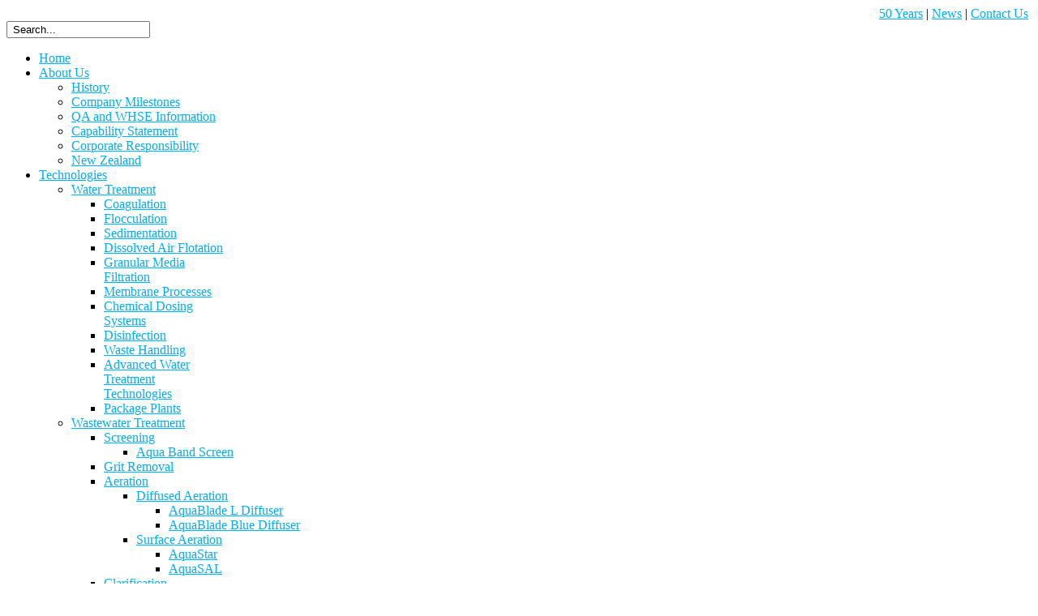

--- FILE ---
content_type: text/html; charset=utf-8
request_url: http://aquatecmaxcon.com.au/technologies/water-treatment/waste-handling
body_size: 82697
content:
<!DOCTYPE html PUBLIC "-//W3C//DTD XHTML 1.0 Transitional//EN" "http://www.w3.org/TR/xhtml1/DTD/xhtml1-transitional.dtd">
<html xmlns="http://www.w3.org/1999/xhtml" xml:lang="en-gb" lang="en-gb" >
<head>
	  <base href="http://aquatecmaxcon.com.au/technologies/water-treatment/waste-handling" />
  <meta http-equiv="content-type" content="text/html; charset=utf-8" />
  <meta name="robots" content="index, follow" />
  <meta name="keywords" content="Aquatec Maxcon, Water, water treatment, Wastewater, Wastewater Treatment, sewage treatment, Municipal, Australia, In House Manufacture, Maxcon Industries, Ipswich, Sydney, Indonesia,Thailand," />
  <meta name="title" content="Waste Handling" />
  <meta name="author" content="Administrator" />
  <meta name="description" content="Aquatec Maxcon is the leading provider of water and wastewater treatment technology and equipment in Australia." />
  <meta name="generator" content="Joomla! 1.5 - Open Source Content Management" />
  <title>Waste Handling</title>
  <link href="/favicon.ico" rel="shortcut icon" type="image/x-icon" />
  <link rel="stylesheet" href="/plugins/system/rokbox/themes/clean/rokbox-style.css" type="text/css" />
  <link rel="stylesheet" href="/components/com_gantry/css/css-4db7c55a3e7180bd6473ba4d40694e84.php" type="text/css" />
  <link rel="stylesheet" href="/templates/rt_clarion_j15/css/css-1650c50d283160635aea0ce446929197.php" type="text/css" />
  <link rel="stylesheet" href="/templates/rt_clarion_j15/css/css-015ea66b388c282c99bdce4af8350b75.php" type="text/css" />
  <link rel="stylesheet" href="http://aquatecmaxcon.com.au/cache/mod_jo_accordion_theme/56/style.css" type="text/css" />
  <link rel="stylesheet" href="/modules/mod_rokajaxsearch/css/rokajaxsearch.css" type="text/css" />
  <link rel="stylesheet" href="/modules/mod_rokajaxsearch/themes/blue/rokajaxsearch-theme.css" type="text/css" />
  <style type="text/css">
    <!--
.readon, #rt-main-container .module-content ul.menu > li:hover > a, #rt-main-container .module-content ul.menu > li.active > a, .logo-block #logo-color, #rt-accessibility #rt-buttons a, .rt-article-icons ul li a, .title1 .arrow-box, .box3 .rt-block, body .rg-ss-controls .next:hover, body .rg-ss-controls .prev:hover, .roknewspager-li.active h3, .featuretable .featuretable-col.highlight, .featuretable .featuretable-col.highlight .featuretable-head, .featuretable-col.highlight .featuretable-cell.bg, .roktabs-wrapper .arrow-next, .roktabs-wrapper .arrow-prev,.rokminievents-wrapper .timeline .progress .knob, #gantry-totop:hover, .rokgallery-wrapper .rg-gm-slice:before, body .rg-ss-progress {background-color:#00AFF0;}
.roknewspager-li.active h3, .readon {border: 1px solid #00AFF0;}
a, .menutop a:hover, .menu a:hover, .menutop li.active a, .menu li.active a, .menutop ul li > .item:hover, .menutop li.f-menuparent-itemfocus > .item, .menutop ul li.active > .item, .menutop li.active.f-menuparent-itemfocus > .item, .menu li:hover .nolink, .module-content ul.menu li.parent li a:hover span, .module-content ul.menu li.parent li .item:hover span, .module-content ul.menu li.parent li .separator:hover span, .module-content ul.menu li.parent li.active > a > span, .module-content ul.menu li.parent li.active > .item > span, .module-content ul.menu li.parent li.active > .separator > span, .module-title .title span, .article-header .title span, .roktabs ul li.active, .featuretable .featuretable-head, #roktwittie .status .header .name, .rokminievents-badge .day, .rokminievents-title, .rokminievents-title-nolink, .timeline-dates.date-inline .active, .rg-grid-view .item-title, .rg-list-view .item-title,.rg-detail-item-title  {color:#00AFF0;}
body .rg-ss-slice-container {border-top: 5px solid #00AFF0;}
body .rg-ss-caption {background-color:rgba(0,175,240,0.5);}
p.dropcap6:first-letter, p.dropcap7:first-letter, em.highlight {background:#00AFF0;}
body ul.checkmark li:after, body ul.circle-checkmark li:before, body ul.square-checkmark li:before, body ul.circle-small li:after, body ul.circle li:after, body ul.circle-large li:after {border-color:#00AFF0;}
body ul.triangle-small li:after, body ul.triangle li:after, body ul.triangle-large li:after {border-color: transparent transparent transparent #00AFF0;}
#k2Container .catItemReadMore, #k2Container .moduleItemReadMore, #k2Container .userItemReadMore, #k2Container .tagItemReadMore,#k2Container .genericItemReadMore, #k2Container .latestItemReadMore,#k2Container .k2TagCloudBlock a:hover, div.k2ItemsBlock ul li div.moduleItemTags a:hover, div.itemTagsBlock ul.itemTags li:hover, div.userItemTagsBlock ul.userItemTags li:hover, div.latestItemTagsBlock ul.latestItemTags li:hover, .k2UserBlock .button, .k2CalendarBlock table.calendar tr td.calendarToday, div.itemToolbar ul li a#fontDecrease img, div.itemToolbar ul li a#fontIncrease img  {background-color:#00AFF0;}
#k2Container span.itemHits {color:#00AFF0;}
div.k2TagCloudBlock a:hover,div.catItemTagsBlock ul.catItemTags li:hover, #k2Container .button, span.catItemAddLink, span.userItemAddLink {background-color:#00AFF0 !important;}

    -->
  </style>
  <script type="text/javascript" src="http://ajax.googleapis.com/ajax/libs/jquery/1.4.2/jquery.min.js"></script>
  <script type="text/javascript" src="http://aquatecmaxcon.com.au/plugins/system/scjquery/noconflict.js"></script>
  <script type="text/javascript" src="/components/com_gantry/js/mootools-1.2.5.js"></script>
  <script type="text/javascript" src="/media/system/js/caption.js"></script>
  <script type="text/javascript" src="/plugins/system/rokbox/rokbox-mt1.2.js"></script>
  <script type="text/javascript" src="/cache/js-ee4eb4e19fb42268e485a94055a4d323.php"></script>
  <script type="text/javascript" src="/modules/mod_jo_accordion/js/dojo.js"></script>
  <script type="text/javascript" src="https://ajax.googleapis.com/ajax/libs/dojo/1.5/dojo/dojo.xd.js"></script>
  <script type="text/javascript" src="/modules/mod_jo_accordion/js/vm_accordion.js"></script>
  <script type="text/javascript" src="/modules/mod_rokajaxsearch/js/rokajaxsearch-mt1.2.js"></script>
  <script type="text/javascript">
var rokboxPath = '/plugins/system/rokbox/';
		if (typeof(RokBox) !== 'undefined') {
			window.addEvent('domready', function() {
				var rokbox = new RokBox({
					'className': 'rokbox',
					'theme': 'clean',
					'transition': Fx.Transitions.Quad.easeOut,
					'duration': 200,
					'chase': 40,
					'frame-border': 20,
					'content-padding': 0,
					'arrows-height': 35,
					'effect': 'quicksilver',
					'captions': 1,
					'captionsDelay': 800,
					'scrolling': 0,
					'keyEvents': 1,
					'overlay': {
						'background': '#000000',
						'opacity': 0.85,
						'duration': 200,
						'transition': Fx.Transitions.Quad.easeInOut
					},
					'defaultSize': {
						'width': 640,
						'height': 460
					},
					'autoplay': '1',
					'controller': 'true',
					'bgcolor': '#f3f3f3',
					'youtubeAutoplay': 0,
					'youtubeHighQuality': 0,
					'vimeoColor': '00adef',
					'vimeoPortrait': 0,
					'vimeoTitle': 0,
					'vimeoFullScreen': 1,
					'vimeoByline': 0
				});
			});
		};
			window.addEvent('domready', function() {
				var modules = ['rt-block'];
				var header = ['h3','h2','h1'];
				GantryBuildSpans(modules, header);
			});
		InputsExclusion.push('.content_vote','#rt-popup','#rt-popuplogin','#vmMainPage','#community-wrap')window.addEvent('domready', function() {new GantrySmartLoad({'offset': {'x': 200, 'y': 200}, 'placeholder': '/templates/rt_clarion_j15/images/blank.gif', 'exclusion': ['']}); });window.addEvent("domready", function(){ new SmoothScroll(); });            window.addEvent('domready', function() {
               window.fusionmenu = new Fusion('ul.menutop', {
                    pill: 0,
                    effect: 'slide and fade',
                    opacity:  1,
                    hideDelay:  600,
                    centered:  0,
                    tweakInitial: {'x': -8, 'y': -10},
                    tweakSubsequent: {'x':  1, 'y':  0},
                    tweakSizes: {'width': 18, 'height': 20},
                    menuFx: {duration:  600, transition: Fx.Transitions.Circ.easeOut},
                    pillFx: {duration:  400, transition: Fx.Transitions.Back.easeOut}
                });
            });
            window.addEvent((window.webkit) ? 'load' : 'domready', function() {
				window.rokajaxsearch = new RokAjaxSearch({
					'results': ' Results',
					'close': '',
					'websearch': 0,
					'blogsearch': 0,
					'imagesearch': 0,
					'videosearch': 0,
					'imagesize': 'MEDIUM',
					'safesearch': 'MODERATE',
					'search': ' Search...',
					'readmore': ' Read more...',
					'noresults': ' No results',
					'advsearch': ' Advanced search',
					'page': ' Page',
					'page_of': ' of',
					'searchlink': 'http://aquatecmaxcon.com.au/index.php?option=com_search&amp;view=search&amp;tmpl=component',
					'advsearchlink': 'http://aquatecmaxcon.com.au/index.php?option=com_search&amp;view=search',
					'uribase': 'http://aquatecmaxcon.com.au/',
					'limit': '10',
					'perpage': '3',
					'ordering': 'newest',
					'phrase': 'any',
					'hidedivs': '',
					'includelink': 1,
					'viewall': ' View all results',
					'estimated': ' estimated',
					'showestimated': 1,
					'showpagination': 1,
					'showcategory': 0,
					'showreadmore': 1,
					'showdescription': 1
				});
			});
  </script>
<!-- Google tag (gtag.js) -->
<script async src="https://www.googletagmanager.com/gtag/js?id=G-8Y1B4WHVTC"></script>
<script>
  window.dataLayer = window.dataLayer || [];
  function gtag(){dataLayer.push(arguments);}
  gtag('js', new Date());

  gtag('config', 'G-8Y1B4WHVTC');
</script>
</head>
	<body  class="bgstyle-noise-light font-family-clarion font-size-is-default logo-enabled-1 menu-type-fusionmenu typography-style-light col12 menu-waste-handling  option-com-content view-article">
				<div id="rt-drawer">
			<div class="rt-container">
								<div class="clear"></div>
			</div>
		</div>
				<div class="rt-container">
			<div id="rt-container-bg">
				<div id="rt-container-bg2">
										<div id="rt-top">
						<div id="rt-top2">
							<div class="rt-grid-9 rt-alpha">
                        <div class="rt-block">
            	<div class="module-surround">
										<div class="module-content">
	                	<div style="text-align: right;"><span style="text-align: right;">&nbsp;</span><a href="/50years" style="text-align: right;">50 Years</a><span style="text-align: right;">&nbsp;|</span>&nbsp;<a href="/news">News</a>&nbsp;|&nbsp;<a href="/contactus">Contact Us</a>&nbsp;</div>						<div class="clear"></div>
					</div>
				</div>
            </div>
                    	
</div>
<div class="rt-grid-3 rt-omega">
                        <div class="rt-block">
            	<div class="module-surround">
										<div class="module-content">
	                	<form name="rokajaxsearch" id="rokajaxsearch" class="blue" action="http://aquatecmaxcon.com.au/" method="get">
<div class="rokajaxsearch">
	<div class="roksearch-wrapper">
		<input id="roksearch_search_str" name="searchword" type="text" class="inputbox" value=" Search..." />
	</div>
	<input type="hidden" name="searchphrase" value="any"/>
	<input type="hidden" name="limit" value="20" />
	<input type="hidden" name="ordering" value="newest" />
	<input type="hidden" name="view" value="search" />
	<input type="hidden" name="Itemid" value="99999999" />
	<input type="hidden" name="option" value="com_search" />

	
	<div id="roksearch_results"></div>
</div>
<div id="rokajaxsearch_tmp" style="visibility:hidden;display:none;"></div>
</form>						<div class="clear"></div>
					</div>
				</div>
            </div>
                    	
</div>
							<div class="clear"></div>
						</div>
					</div>
																				<div id="rt-navigation">
						<div class="rt-container">
							
<div class="rt-grid-2 rt-alpha">
    		<div class="rt-block logo-block">
			    	    	<a href="/" id="rt-logo"><span id="logo-color"></span><span id="logo-inner"></span></a>
					</div>
	    
</div>
<div class="rt-grid-10 rt-omega">
    	<div class="rt-block menu-block">
		<div class="rt-fusionmenu">
<div class="nopill">
<div class="rt-menubar">
    <ul class="menutop level1 " >
                        <li class="item1000 root" >
            				                <a class="orphan item bullet" href="http://aquatecmaxcon.com.au/"  >
                    <span>
                                        Home                                                            </span>
                </a>
            
                    </li>
                                <li class="item60 parent root" >
            				                <a class="daddy item bullet" href="/about-us"  >
                    <span>
                                        About Us                                                            <span class="daddyicon"></span>
                                        </span>
                </a>
            
                                                <div class="fusion-submenu-wrapper level2 " style="width:180px;">
                        
                        <ul class="level2" style="width:180px;">
                                                                                                        <li class="item63" >
            				                <a class="orphan item bullet" href="/about-us/history"  >
                    <span>
                                        History                                                            </span>
                </a>
            
                    </li>
                                                                                                                                                <li class="item61" >
            				                <a class="orphan item bullet" href="/about-us/company-milestones"  >
                    <span>
                                        Company Milestones                                                            </span>
                </a>
            
                    </li>
                                                                                                                                                <li class="item64" >
            				                <a class="orphan item bullet" href="/about-us/qa-and-whse-information"  >
                    <span>
                                        QA and WHSE Information                                                            </span>
                </a>
            
                    </li>
                                                                                                                                                <li class="item1083" >
            				                <a class="orphan item bullet" href="/about-us/capability-statement"  >
                    <span>
                                        Capability Statement                                                            </span>
                </a>
            
                    </li>
                                                                                                                                                <li class="item1103" >
            				                <a class="orphan item bullet" href="/about-us/corporate-responsibility"  >
                    <span>
                                        Corporate Responsibility                                                            </span>
                </a>
            
                    </li>
                                                                                                                                                <li class="item1124" >
            				                <a class="orphan item bullet" href="/about-us/New-Zealand"  >
                    <span>
                                        New Zealand                                                            </span>
                </a>
            
                    </li>
                                                                                            </ul>

                                                <div class="drop-bot"></div>
                    </div>
                                    </li>
                                <li class="item1004 parent active root" >
            				                <a class="daddy item bullet" href="/technologies/water-treatment"  >
                    <span>
                                        Technologies                                                            <span class="daddyicon"></span>
                                        </span>
                </a>
            
                                                <div class="fusion-submenu-wrapper level2 " style="width:180px;">
                        
                        <ul class="level2" style="width:180px;">
                                                                                                        <li class="item65 parent active" >
            				                <a class="daddy item bullet" href="/technologies/water-treatment"  >
                    <span>
                                        Water Treatment                                                            </span>
                </a>
            
                                                <div class="fusion-submenu-wrapper level3  columns2" style="width:300px;">
                        
                        <ul class="level3" style="width:150px;">
                                                                                                        <li class="item1021" >
            				                <a class="orphan item bullet" href="/technologies/water-treatment/coagulation"  >
                    <span>
                                        Coagulation                                                            </span>
                </a>
            
                    </li>
                                                                                                                                                <li class="item96" >
            				                <a class="orphan item bullet" href="/technologies/water-treatment/flocculation"  >
                    <span>
                                        Flocculation                                                            </span>
                </a>
            
                    </li>
                                                                                                                                                <li class="item1040" >
            				                <a class="orphan item bullet" href="/technologies/water-treatment/sedimentation"  >
                    <span>
                                        Sedimentation                                                            </span>
                </a>
            
                    </li>
                                                                                                                                                <li class="item99" >
            				                <a class="orphan item bullet" href="/technologies/water-treatment/dissolved-air-flotation"  >
                    <span>
                                        Dissolved Air Flotation                                                            </span>
                </a>
            
                    </li>
                                                                                                                                                <li class="item98" >
            				                <a class="orphan item bullet" href="/technologies/water-treatment/granular-media-filtration"  >
                    <span>
                                        Granular Media Filtration                                                            </span>
                </a>
            
                    </li>
                                                                                                                                                <li class="item1039" >
            				                <a class="orphan item bullet" href="/technologies/water-treatment/membrane-processes"  >
                    <span>
                                        Membrane Processes                                                            </span>
                </a>
            
                    </li>
                                                                                            </ul>

                        
                        <ul class="level3" style="width:150px;">
                                                                                                        <li class="item94" >
            				                <a class="orphan item bullet" href="/technologies/water-treatment/chemical-dosing-systems"  >
                    <span>
                                        Chemical Dosing Systems                                                            </span>
                </a>
            
                    </li>
                                                                                                                                                <li class="item100" >
            				                <a class="orphan item bullet" href="/technologies/water-treatment/disinfection"  >
                    <span>
                                        Disinfection                                                            </span>
                </a>
            
                    </li>
                                                                                                                                                <li class="item1042 active" >
            				                <a class="orphan item bullet active-to-top" href="/technologies/water-treatment/waste-handling"  >
                    <span>
                                        Waste Handling                                                            </span>
                </a>
            
                    </li>
                                                                                                                                                <li class="item1041" >
            				                <a class="orphan item bullet" href="/technologies/water-treatment/advanced-water-treatment-technologies"  >
                    <span>
                                        Advanced Water Treatment Technologies                                                            </span>
                </a>
            
                    </li>
                                                                                                                                                <li class="item1044" >
            				                <a class="orphan item bullet" href="/technologies/water-treatment/package-plants"  >
                    <span>
                                        Package Plants                                                            </span>
                </a>
            
                    </li>
                                                                                            </ul>

                                                <div class="drop-bot"></div>
                    </div>
                                    </li>
                                                                                                                                                <li class="item66 parent" >
            				                <a class="daddy item bullet" href="/technologies/wastewater-treatment"  >
                    <span>
                                        Wastewater Treatment                                                            </span>
                </a>
            
                                                <div class="fusion-submenu-wrapper level3  columns2" style="width:300px;">
                        
                        <ul class="level3" style="width:150px;">
                                                                                                        <li class="item82 parent" >
            				                <a class="daddy item bullet" href="/technologies/wastewater-treatment/screening"  >
                    <span>
                                        Screening                                                            </span>
                </a>
            
                                                <div class="fusion-submenu-wrapper level4 " style="width:180px;">
                        
                        <ul class="level4" style="width:180px;">
                                                                                                        <li class="item1111" >
            				                <a class="orphan item bullet" href="/technologies/wastewater-treatment/screening/aqua-band-screen"  >
                    <span>
                                        Aqua Band Screen                                                            </span>
                </a>
            
                    </li>
                                                                                            </ul>

                                                <div class="drop-bot"></div>
                    </div>
                                    </li>
                                                                                                                                                <li class="item83" >
            				                <a class="orphan item bullet" href="/technologies/wastewater-treatment/gritremoval"  >
                    <span>
                                        Grit Removal                                                            </span>
                </a>
            
                    </li>
                                                                                                                                                <li class="item85 parent" >
            				                <a class="daddy item bullet" href="/technologies/wastewater-treatment/aeration"  >
                    <span>
                                        Aeration                                                            </span>
                </a>
            
                                                <div class="fusion-submenu-wrapper level4 " style="width:180px;">
                        
                        <ul class="level4" style="width:180px;">
                                                                                                        <li class="item1035 parent" >
            				                <a class="daddy item bullet" href="/technologies/wastewater-treatment/aeration/diffusedaeration"  >
                    <span>
                                        Diffused Aeration                                                            </span>
                </a>
            
                                                <div class="fusion-submenu-wrapper level5 " style="width:180px;">
                        
                        <ul class="level5" style="width:180px;">
                                                                                                        <li class="item1132" >
            				                <a class="orphan item bullet" href="/technologies/wastewater-treatment/aeration/diffusedaeration/aquablade-L"  >
                    <span>
                                        AquaBlade L Diffuser                                                            </span>
                </a>
            
                    </li>
                                                                                                                                                <li class="item1067" >
            				                <a class="orphan item bullet" href="/technologies/wastewater-treatment/aeration/diffusedaeration/aquablade-diffuser"  >
                    <span>
                                        AquaBlade Blue Diffuser                                                            </span>
                </a>
            
                    </li>
                                                                                            </ul>

                                                <div class="drop-bot"></div>
                    </div>
                                    </li>
                                                                                                                                                <li class="item1036 parent" >
            				                <a class="daddy item bullet" href="/technologies/wastewater-treatment/aeration/surfaceaeration"  >
                    <span>
                                        Surface Aeration                                                            </span>
                </a>
            
                                                <div class="fusion-submenu-wrapper level5 " style="width:180px;">
                        
                        <ul class="level5" style="width:180px;">
                                                                                                        <li class="item1062" >
            				                <a class="orphan item bullet" href="/technologies/wastewater-treatment/aeration/surfaceaeration/aquastar"  >
                    <span>
                                        AquaStar                                                            </span>
                </a>
            
                    </li>
                                                                                                                                                <li class="item1063" >
            				                <a class="orphan item bullet" href="/technologies/wastewater-treatment/aeration/surfaceaeration/aquasal"  >
                    <span>
                                        AquaSAL                                                            </span>
                </a>
            
                    </li>
                                                                                            </ul>

                                                <div class="drop-bot"></div>
                    </div>
                                    </li>
                                                                                            </ul>

                                                <div class="drop-bot"></div>
                    </div>
                                    </li>
                                                                                                                                                <li class="item84 parent" >
            				                <a class="daddy item bullet" href="/technologies/wastewater-treatment/clarification"  >
                    <span>
                                        Clarification                                                            </span>
                </a>
            
                                                <div class="fusion-submenu-wrapper level4 " style="width:180px;">
                        
                        <ul class="level4" style="width:180px;">
                                                                                                        <li class="item1096" >
            				                <a class="orphan item bullet" href="/technologies/wastewater-treatment/clarification/aqua-scraper"  >
                    <span>
                                        AquaScraper Series C / SL / R Clarifiers                                                            </span>
                </a>
            
                    </li>
                                                                                            </ul>

                                                <div class="drop-bot"></div>
                    </div>
                                    </li>
                                                                                                                                                <li class="item1055 parent" >
            				                <a class="daddy item bullet" href="/technologies/wastewater-treatment/sludge-and-biosolids"  >
                    <span>
                                        Sludge &amp; Biosolids                                                            </span>
                </a>
            
                                                <div class="fusion-submenu-wrapper level4 " style="width:180px;">
                        
                        <ul class="level4" style="width:180px;">
                                                                                                        <li class="item1056" >
            				                <a class="orphan item bullet" href="/technologies/wastewater-treatment/sludge-and-biosolids/hydrolysis"  >
                    <span>
                                        Hydrolysis                                                            </span>
                </a>
            
                    </li>
                                                                                                                                                <li class="item1057" >
            				                <a class="orphan item bullet" href="/technologies/wastewater-treatment/sludge-and-biosolids/thickening"  >
                    <span>
                                        Thickening                                                            </span>
                </a>
            
                    </li>
                                                                                                                                                <li class="item1058" >
            				                <a class="orphan item bullet" href="/technologies/wastewater-treatment/sludge-and-biosolids/digester"  >
                    <span>
                                        Digester                                                            </span>
                </a>
            
                    </li>
                                                                                                                                                <li class="item92" >
            				                <a class="orphan item bullet" href="/technologies/wastewater-treatment/sludge-and-biosolids/dewatering"  >
                    <span>
                                        Dewatering                                                            </span>
                </a>
            
                    </li>
                                                                                                                                                <li class="item93" >
            				                <a class="orphan item bullet" href="/technologies/wastewater-treatment/sludge-and-biosolids/solar-dryer"  >
                    <span>
                                        Solar Dryer                                                            </span>
                </a>
            
                    </li>
                                                                                                                                                <li class="item1059" >
            				                <a class="orphan item bullet" href="/technologies/wastewater-treatment/sludge-and-biosolids/silos"  >
                    <span>
                                        Silos                                                            </span>
                </a>
            
                    </li>
                                                                                                                                                <li class="item1065" >
            				                <a class="orphan item bullet" href="/technologies/wastewater-treatment/sludge-and-biosolids/nutrient-recovery"  >
                    <span>
                                        Nutrient Recovery                                                            </span>
                </a>
            
                    </li>
                                                                                            </ul>

                                                <div class="drop-bot"></div>
                    </div>
                                    </li>
                                                                                                                                                <li class="item1046" >
            				                <a class="orphan item bullet" href="/technologies/wastewater-treatment/decanting-weir"  >
                    <span>
                                        Decanting Weir                                                            </span>
                </a>
            
                    </li>
                                                                                                                                                <li class="item1104" >
            				                <a class="orphan item bullet" href="/technologies/wastewater-treatment/hybrid-bnr"  >
                    <span>
                                        Hybrid BNR                                                            </span>
                </a>
            
                    </li>
                                                                                                                                                <li class="item1047" >
            				                <a class="orphan item bullet" href="/technologies/wastewater-treatment/tertiary-filtration"  >
                    <span>
                                        Tertiary Filtration                                                            </span>
                </a>
            
                    </li>
                                                                                            </ul>

                        
                        <ul class="level3" style="width:150px;">
                                                                                                        <li class="item1048" >
            				                <a class="orphan item bullet" href="/technologies/wastewater-treatment/oxidation-ditch"  >
                    <span>
                                        Oxidation Ditch                                                            </span>
                </a>
            
                    </li>
                                                                                                                                                <li class="item1049" >
            				                <a class="orphan item bullet" href="/technologies/wastewater-treatment/membrane-filtration"  >
                    <span>
                                        Membrane Filtration                                                            </span>
                </a>
            
                    </li>
                                                                                                                                                <li class="item1050" >
            				                <a class="orphan item bullet" href="/technologies/wastewater-treatment/disinfection"  >
                    <span>
                                        Disinfection                                                            </span>
                </a>
            
                    </li>
                                                                                                                                                <li class="item1052" >
            				                <a class="orphan item bullet" href="/technologies/wastewater-treatment/membrane-bio-reactor"  >
                    <span>
                                        Membrane Bio Reactor                                                            </span>
                </a>
            
                    </li>
                                                                                                                                                <li class="item1087" >
            				                <a class="orphan item bullet" href="/technologies/wastewater-treatment/nereda-aerobic-granular-biomass"  >
                    <span>
                                        Nereda® Aerobic Granular Biomass                                                            </span>
                </a>
            
                    </li>
                                                                                                                                                <li class="item1091" >
            				                <a class="orphan item bullet" href="/technologies/wastewater-treatment/odour-control"  >
                    <span>
                                        Odour Control                                                            </span>
                </a>
            
                    </li>
                                                                                                                                                <li class="item1123" >
            				                <a class="orphan item bullet" href="/technologies/wastewater-treatment/Membrane-Aerated-Biofilm-Reactor-MABR"  >
                    <span>
                                        Membrane Aerated Biofilm Reactor MABR                                                            </span>
                </a>
            
                    </li>
                                                                                            </ul>

                                                <div class="drop-bot"></div>
                    </div>
                                    </li>
                                                                                                                                                <li class="item67 parent" >
            				                <a class="daddy item bullet" href="/technologies/industrial-processes"  >
                    <span>
                                        Industrial Processes                                                            </span>
                </a>
            
                                                <div class="fusion-submenu-wrapper level3  columns2" style="width:300px;">
                        
                        <ul class="level3" style="width:150px;">
                                                                                                        <li class="item1085" >
            				                <a class="orphan item bullet" href="/technologies/industrial-processes/industrial-daf"  >
                    <span>
                                        Industrial DAF                                                            </span>
                </a>
            
                    </li>
                                                                                                                                                <li class="item1025" >
            				                <a class="orphan item bullet" href="/technologies/industrial-processes/anaerobicprocesses"  >
                    <span>
                                        Anaerobic Processes                                                            </span>
                </a>
            
                    </li>
                                                                                                                                                <li class="item1026" >
            				                <a class="orphan item bullet" href="/technologies/industrial-processes/aerobictreatment"  >
                    <span>
                                        Aerobic Treatment                                                            </span>
                </a>
            
                    </li>
                                                                                            </ul>

                        
                        <ul class="level3" style="width:150px;">
                                                                                                        <li class="item1033" >
            				                <a class="orphan item bullet" href="/technologies/industrial-processes/anammox"  >
                    <span>
                                        Anammox                                                            </span>
                </a>
            
                    </li>
                                                                                                                                                <li class="item1034" >
            				                <a class="orphan item bullet" href="/technologies/industrial-processes/biogas-treatment"  >
                    <span>
                                        Biogas Treatment                                                            </span>
                </a>
            
                    </li>
                                                                                                                                                <li class="item1084" >
            				                <a class="orphan item bullet" href="/technologies/industrial-processes/crystalactor"  >
                    <span>
                                        Crystalactor®                                                            </span>
                </a>
            
                    </li>
                                                                                            </ul>

                                                <div class="drop-bot"></div>
                    </div>
                                    </li>
                                                                                                                                                <li class="item1113 parent" >
            				                <a class="daddy item bullet" href="/technologies/waste-to-energy"  >
                    <span>
                                        Waste to Energy                                                            </span>
                </a>
            
                                                <div class="fusion-submenu-wrapper level3 " style="width:180px;">
                        
                        <ul class="level3" style="width:180px;">
                                                                                                        <li class="item1109" >
            				                <a class="orphan item bullet" href="/technologies/waste-to-energy/anaerobic-and-energy-recovery-technologies"  >
                    <span>
                                        Anaerobic and Energy Recovery Technologies                                                            </span>
                </a>
            
                    </li>
                                                                                            </ul>

                                                <div class="drop-bot"></div>
                    </div>
                                    </li>
                                                                                            </ul>

                                                <div class="drop-bot"></div>
                    </div>
                                    </li>
                                <li class="item1008 parent root" >
            				                <a class="daddy item bullet" href="/projects"  >
                    <span>
                                        Projects                                                            <span class="daddyicon"></span>
                                        </span>
                </a>
            
                                                <div class="fusion-submenu-wrapper level2 " style="width:180px;">
                        
                        <ul class="level2" style="width:180px;">
                                                                                                        <li class="item1114" >
            				                <a class="orphan item bullet" href="/projects/water-treatment"  >
                    <span>
                                        Water Treatment                                                            </span>
                </a>
            
                    </li>
                                                                                                                                                <li class="item1115" >
            				                <a class="orphan item bullet" href="/projects/wastewater-treatment"  >
                    <span>
                                        Wastewater Treatment                                                            </span>
                </a>
            
                    </li>
                                                                                                                                                <li class="item1116" >
            				                <a class="orphan item bullet" href="/projects/industrial-processes"  >
                    <span>
                                        Industrial Processes                                                            </span>
                </a>
            
                    </li>
                                                                                                                                                <li class="item1117" >
            				                <a class="orphan item bullet" href="/projects/waste-to-energy"  >
                    <span>
                                        Waste to Energy                                                            </span>
                </a>
            
                    </li>
                                                                                            </ul>

                                                <div class="drop-bot"></div>
                    </div>
                                    </li>
                                <li class="item1005 parent root" >
            				                <a class="daddy item bullet" href="/services"  >
                    <span>
                                        Services                                                            <span class="daddyicon"></span>
                                        </span>
                </a>
            
                                                <div class="fusion-submenu-wrapper level2 " style="width:180px;">
                        
                        <ul class="level2" style="width:180px;">
                                                                                                        <li class="item1016" >
            				                <a class="orphan item bullet" href="/services/pilot-plant-treatability-studies"  >
                    <span>
                                        Pilot Plant &amp; Treatability Studies                                                            </span>
                </a>
            
                    </li>
                                                                                                                                                <li class="item76" >
            				                <a class="orphan item bullet" href="/services/operations"  >
                    <span>
                                        Operations                                                            </span>
                </a>
            
                    </li>
                                                                                                                                                <li class="item1019" >
            				                <a class="orphan item bullet" href="/services/project-management"  >
                    <span>
                                        Project Management                                                            </span>
                </a>
            
                    </li>
                                                                                                                                                <li class="item1020" >
            				                <a class="orphan item bullet" href="/services/installation-service-maintenance"  >
                    <span>
                                        Installation Service &amp; Maintenance                                                            </span>
                </a>
            
                    </li>
                                                                                                                                                <li class="item1006" >
            				                <a class="orphan item bullet" href="/services/spare-parts"  >
                    <span>
                                        Spare Parts                                                            </span>
                </a>
            
                    </li>
                                                                                            </ul>

                                                <div class="drop-bot"></div>
                    </div>
                                    </li>
                                <li class="item1007 root" >
            				                <a class="orphan item bullet" href="/careers"  >
                    <span>
                                        Careers                                                            </span>
                </a>
            
                    </li>
                    </ul>
</div>
<div class="clear"></div>
</div>
</div>
		<div class="clear"></div>
	</div>
	
</div>
							<div class="clear"></div>
						</div>
					</div>
															<div id="rt-transition">
						<div id="rt-main-container">
																					<div id="rt-body-surround">
								<div class="rt-container">
																																												              
<div id="rt-main" class="mb9-sa3">
	<div class="rt-container">
		<div class="rt-grid-9">
			<div id="rt-main-column">
								<div id="rt-content-top">
					<div class="rt-grid-9 rt-alpha rt-omega">
                    <div class=" nomarginall nopaddingall">
                    <div class="rt-block">
            	<div class="module-surround">
										<div class="module-content">
	                	<!-- Flexheader3 Output starts here --><!-- copyright Andre Hotzler, released under the GPL --><!-- visit http://www.andrehotzler.de for more information --><img  style="border: 0; width:700px; height:150px;" alt="Waste Handling" title="Waste Handling" src="/images/header-images/parent65.jpg" /><!-- Flexheader3 end -->						<div class="clear"></div>
					</div>
				</div>
            </div>
                            </div>
			
</div>
					<div class="clear"></div>
				</div>
												<div class="rt-block component-block">
					<div id="rt-mainbody">
						<div class="component-content rt-joomla">
							
<div class="rt-joomla ">
	<div class="rt-article">
				<div class="article-header">
						<h1 class="title">
				Waste Handling			</h1>
							<div class="rt-articleinfo">
										<div class="rt-article-icons">
										<a href="/technologies/water-treatment/waste-handling?type=raw&amp;format=pdf" title="PDF" onclick="window.open(this.href,'win2','status=no,toolbar=no,scrollbars=yes,titlebar=no,menubar=no,resizable=yes,width=640,height=480,directories=no,location=no'); return false;" rel="nofollow"><span class="icon pdf"></span></a><a href="/technologies/water-treatment/waste-handling?type=raw&amp;tmpl=component&amp;print=1&amp;page=" title="Print" onclick="window.open(this.href,'win2','status=no,toolbar=no,scrollbars=yes,titlebar=no,menubar=no,resizable=yes,width=640,height=480,directories=no,location=no'); return false;" rel="nofollow"><span class="icon print"></span></a>																				</div>
							<div class="clear"></div>
			</div>
							</div>
		
		
		
		
		<div class="aquatec-images-right">
<p><img src="/images/stories/technologies/watertreatment/waste-handling/gravity-sludge-thickener_thumb.jpg" alt="Gravity Sludge Thickener" width="270" height="203" class="rt-image aquatec-image" /></p>
<p><img src="/images/stories/technologies/watertreatment/waste-handling/sludge-dewatering-centrifuge-plant_thumb.jpg" alt="Sludge Dewatering Centrifuge Plant" width="270" height="203" class="rt-image aquatec-image" /></p>
<p><img src="/images/stories/technologies/watertreatment/waste-handling/mri-floating-plate-settlers-for-lagoon_thumb.jpg" alt="MRI Floating Plate Settlers for Lagoon" width="270" height="205" class="rt-image aquatec-image" /></p>
</div>
<div>
<p>Waste handling systems for treatment and recycling of water treatment plant process residuals - including sedimentation sludge, DAF float skimmings, filter backwash wastewater and chemical wastes.</p>
<h4>Waste treatment equipment available includes:</h4>
<p></p>
<ul>
<li>Washwater balance tanks</li>
<li>“MRI” Lamella plate washwater thickeners</li>
<li>“MRI” Floating Plate Settler Systems</li>
<li>Gravity sludge thickeners</li>
<li>Sludge dewatering centrifuges</li>
<li>Sludge lagoons and drying beds</li>
</ul>
<p></p>
</div>						
									</div>
</div>
						</div>
					</div>
					<div class="clear"></div>
				</div>
											</div>
		</div>
		    <div class="rt-grid-3 sidebar-right">
        <div class="rt-sidebar-surround">
            <div id="rt-sidebar-a">
                		<div id="mod_jo_accordion-56" class="">
			<div>
				<div>
					<div>
											<dl  id="offlajn-accordion-56"  class="level0 ">
      <dt class="open level0 nav-65 parent">
    <span class="tl">
      <span class="tr">
        <span class="bl">
          <span  class="br">
            <a href="/technologies/water-treatment"><span>Water Treatment</span></a>          </span>
        </span>
      </span>
    </span>
  </dt>
  <dd class="open level0 nav-65 parent">
   <dl  class="level1">
      <dt class="level1 nav-1021 notparent">
    <span class="tl">
      <span class="tr">
        <span class="bl">
          <span  class="br">
            <a href="/technologies/water-treatment/coagulation"><span>Coagulation</span></a>          </span>
        </span>
      </span>
    </span>
  </dt>
  <dd class="level1 nav-1021 notparent">
     </dd>
      <dt class="level1 nav-96 notparent">
    <span class="tl">
      <span class="tr">
        <span class="bl">
          <span  class="br">
            <a href="/technologies/water-treatment/flocculation"><span>Flocculation</span></a>          </span>
        </span>
      </span>
    </span>
  </dt>
  <dd class="level1 nav-96 notparent">
     </dd>
      <dt class="level1 nav-1040 notparent">
    <span class="tl">
      <span class="tr">
        <span class="bl">
          <span  class="br">
            <a href="/technologies/water-treatment/sedimentation"><span>Sedimentation</span></a>          </span>
        </span>
      </span>
    </span>
  </dt>
  <dd class="level1 nav-1040 notparent">
     </dd>
      <dt class="level1 nav-99 notparent">
    <span class="tl">
      <span class="tr">
        <span class="bl">
          <span  class="br">
            <a href="/technologies/water-treatment/dissolved-air-flotation"><span>Dissolved Air Flotation</span></a>          </span>
        </span>
      </span>
    </span>
  </dt>
  <dd class="level1 nav-99 notparent">
     </dd>
      <dt class="level1 nav-98 notparent">
    <span class="tl">
      <span class="tr">
        <span class="bl">
          <span  class="br">
            <a href="/technologies/water-treatment/granular-media-filtration"><span>Granular Media Filtration</span></a>          </span>
        </span>
      </span>
    </span>
  </dt>
  <dd class="level1 nav-98 notparent">
     </dd>
      <dt class="level1 nav-1039 notparent">
    <span class="tl">
      <span class="tr">
        <span class="bl">
          <span  class="br">
            <a href="/technologies/water-treatment/membrane-processes"><span>Membrane Processes</span></a>          </span>
        </span>
      </span>
    </span>
  </dt>
  <dd class="level1 nav-1039 notparent">
     </dd>
      <dt class="level1 nav-94 notparent">
    <span class="tl">
      <span class="tr">
        <span class="bl">
          <span  class="br">
            <a href="/technologies/water-treatment/chemical-dosing-systems"><span>Chemical Dosing Systems</span></a>          </span>
        </span>
      </span>
    </span>
  </dt>
  <dd class="level1 nav-94 notparent">
     </dd>
      <dt class="level1 nav-100 notparent">
    <span class="tl">
      <span class="tr">
        <span class="bl">
          <span  class="br">
            <a href="/technologies/water-treatment/disinfection"><span>Disinfection</span></a>          </span>
        </span>
      </span>
    </span>
  </dt>
  <dd class="level1 nav-100 notparent">
     </dd>
      <dt class="active open selected level1 nav-1042 notparent">
    <span class="tl">
      <span class="tr">
        <span class="bl">
          <span  class="br">
            <a href="/technologies/water-treatment/waste-handling"><span>Waste Handling</span></a>          </span>
        </span>
      </span>
    </span>
  </dt>
  <dd class="active open selected level1 nav-1042 notparent">
     </dd>
      <dt class="level1 nav-1041 notparent">
    <span class="tl">
      <span class="tr">
        <span class="bl">
          <span  class="br">
            <a href="/technologies/water-treatment/advanced-water-treatment-technologies"><span>Advanced Water Treatment Technologies</span></a>          </span>
        </span>
      </span>
    </span>
  </dt>
  <dd class="level1 nav-1041 notparent">
     </dd>
      <dt class="level1 nav-1044 notparent">
    <span class="tl">
      <span class="tr">
        <span class="bl">
          <span  class="br">
            <a href="/technologies/water-treatment/package-plants"><span>Package Plants</span></a>          </span>
        </span>
      </span>
    </span>
  </dt>
  <dd class="level1 nav-1044 notparent">
     </dd>
  </dl>  </dd>
      <dt class="level0 nav-66 parent">
    <span class="tl">
      <span class="tr">
        <span class="bl">
          <span  class="br">
            <a href="/technologies/wastewater-treatment"><span>Wastewater Treatment</span></a>          </span>
        </span>
      </span>
    </span>
  </dt>
  <dd class="level0 nav-66 parent">
   <dl  class="level1">
      <dt class="level1 nav-82 parent">
    <span class="tl">
      <span class="tr">
        <span class="bl">
          <span  class="br">
            <a href="/technologies/wastewater-treatment/screening"><span>Screening</span></a>          </span>
        </span>
      </span>
    </span>
  </dt>
  <dd class="level1 nav-82 parent">
   <dl  class="level2">
      <dt class="level2 nav-1111 notparent">
    <span class="tl">
      <span class="tr">
        <span class="bl">
          <span  class="br">
            <a href="/technologies/wastewater-treatment/screening/aqua-band-screen"><span>Aqua Band Screen</span></a>          </span>
        </span>
      </span>
    </span>
  </dt>
  <dd class="level2 nav-1111 notparent">
     </dd>
  </dl>  </dd>
      <dt class="level1 nav-83 notparent">
    <span class="tl">
      <span class="tr">
        <span class="bl">
          <span  class="br">
            <a href="/technologies/wastewater-treatment/gritremoval"><span>Grit Removal</span></a>          </span>
        </span>
      </span>
    </span>
  </dt>
  <dd class="level1 nav-83 notparent">
     </dd>
      <dt class="level1 nav-85 parent">
    <span class="tl">
      <span class="tr">
        <span class="bl">
          <span  class="br">
            <a href="/technologies/wastewater-treatment/aeration"><span>Aeration</span></a>          </span>
        </span>
      </span>
    </span>
  </dt>
  <dd class="level1 nav-85 parent">
   <dl  class="level2">
      <dt class="level2 nav-1035 parent">
    <span class="tl">
      <span class="tr">
        <span class="bl">
          <span  class="br">
            <a href="/technologies/wastewater-treatment/aeration/diffusedaeration"><span>Diffused Aeration</span></a>          </span>
        </span>
      </span>
    </span>
  </dt>
  <dd class="level2 nav-1035 parent">
   <dl  class="level3">
      <dt class="level3 nav-1132 notparent">
    <span class="tl">
      <span class="tr">
        <span class="bl">
          <span  class="br">
            <a href="/technologies/wastewater-treatment/aeration/diffusedaeration/aquablade-L"><span>AquaBlade L Diffuser</span></a>          </span>
        </span>
      </span>
    </span>
  </dt>
  <dd class="level3 nav-1132 notparent">
     </dd>
      <dt class="level3 nav-1067 notparent">
    <span class="tl">
      <span class="tr">
        <span class="bl">
          <span  class="br">
            <a href="/technologies/wastewater-treatment/aeration/diffusedaeration/aquablade-diffuser"><span>AquaBlade Blue Diffuser</span></a>          </span>
        </span>
      </span>
    </span>
  </dt>
  <dd class="level3 nav-1067 notparent">
     </dd>
  </dl>  </dd>
      <dt class="level2 nav-1036 parent">
    <span class="tl">
      <span class="tr">
        <span class="bl">
          <span  class="br">
            <a href="/technologies/wastewater-treatment/aeration/surfaceaeration"><span>Surface Aeration</span></a>          </span>
        </span>
      </span>
    </span>
  </dt>
  <dd class="level2 nav-1036 parent">
   <dl  class="level3">
      <dt class="level3 nav-1062 notparent">
    <span class="tl">
      <span class="tr">
        <span class="bl">
          <span  class="br">
            <a href="/technologies/wastewater-treatment/aeration/surfaceaeration/aquastar"><span>AquaStar</span></a>          </span>
        </span>
      </span>
    </span>
  </dt>
  <dd class="level3 nav-1062 notparent">
     </dd>
      <dt class="level3 nav-1063 notparent">
    <span class="tl">
      <span class="tr">
        <span class="bl">
          <span  class="br">
            <a href="/technologies/wastewater-treatment/aeration/surfaceaeration/aquasal"><span>AquaSAL</span></a>          </span>
        </span>
      </span>
    </span>
  </dt>
  <dd class="level3 nav-1063 notparent">
     </dd>
  </dl>  </dd>
  </dl>  </dd>
      <dt class="level1 nav-84 parent">
    <span class="tl">
      <span class="tr">
        <span class="bl">
          <span  class="br">
            <a href="/technologies/wastewater-treatment/clarification"><span>Clarification</span></a>          </span>
        </span>
      </span>
    </span>
  </dt>
  <dd class="level1 nav-84 parent">
   <dl  class="level2">
      <dt class="level2 nav-1096 notparent">
    <span class="tl">
      <span class="tr">
        <span class="bl">
          <span  class="br">
            <a href="/technologies/wastewater-treatment/clarification/aqua-scraper"><span>AquaScraper Series C / SL / R Clarifiers</span></a>          </span>
        </span>
      </span>
    </span>
  </dt>
  <dd class="level2 nav-1096 notparent">
     </dd>
  </dl>  </dd>
      <dt class="level1 nav-1055 parent">
    <span class="tl">
      <span class="tr">
        <span class="bl">
          <span  class="br">
            <a href="/technologies/wastewater-treatment/sludge-and-biosolids"><span>Sludge & Biosolids</span></a>          </span>
        </span>
      </span>
    </span>
  </dt>
  <dd class="level1 nav-1055 parent">
   <dl  class="level2">
      <dt class="level2 nav-1056 notparent">
    <span class="tl">
      <span class="tr">
        <span class="bl">
          <span  class="br">
            <a href="/technologies/wastewater-treatment/sludge-and-biosolids/hydrolysis"><span>Hydrolysis</span></a>          </span>
        </span>
      </span>
    </span>
  </dt>
  <dd class="level2 nav-1056 notparent">
     </dd>
      <dt class="level2 nav-1057 notparent">
    <span class="tl">
      <span class="tr">
        <span class="bl">
          <span  class="br">
            <a href="/technologies/wastewater-treatment/sludge-and-biosolids/thickening"><span>Thickening</span></a>          </span>
        </span>
      </span>
    </span>
  </dt>
  <dd class="level2 nav-1057 notparent">
     </dd>
      <dt class="level2 nav-1058 notparent">
    <span class="tl">
      <span class="tr">
        <span class="bl">
          <span  class="br">
            <a href="/technologies/wastewater-treatment/sludge-and-biosolids/digester"><span>Digester</span></a>          </span>
        </span>
      </span>
    </span>
  </dt>
  <dd class="level2 nav-1058 notparent">
     </dd>
      <dt class="level2 nav-92 notparent">
    <span class="tl">
      <span class="tr">
        <span class="bl">
          <span  class="br">
            <a href="/technologies/wastewater-treatment/sludge-and-biosolids/dewatering"><span>Dewatering</span></a>          </span>
        </span>
      </span>
    </span>
  </dt>
  <dd class="level2 nav-92 notparent">
     </dd>
      <dt class="level2 nav-93 notparent">
    <span class="tl">
      <span class="tr">
        <span class="bl">
          <span  class="br">
            <a href="/technologies/wastewater-treatment/sludge-and-biosolids/solar-dryer"><span>Solar Dryer</span></a>          </span>
        </span>
      </span>
    </span>
  </dt>
  <dd class="level2 nav-93 notparent">
     </dd>
      <dt class="level2 nav-1059 notparent">
    <span class="tl">
      <span class="tr">
        <span class="bl">
          <span  class="br">
            <a href="/technologies/wastewater-treatment/sludge-and-biosolids/silos"><span>Silos</span></a>          </span>
        </span>
      </span>
    </span>
  </dt>
  <dd class="level2 nav-1059 notparent">
     </dd>
      <dt class="level2 nav-1065 notparent">
    <span class="tl">
      <span class="tr">
        <span class="bl">
          <span  class="br">
            <a href="/technologies/wastewater-treatment/sludge-and-biosolids/nutrient-recovery"><span>Nutrient Recovery</span></a>          </span>
        </span>
      </span>
    </span>
  </dt>
  <dd class="level2 nav-1065 notparent">
     </dd>
  </dl>  </dd>
      <dt class="level1 nav-1046 notparent">
    <span class="tl">
      <span class="tr">
        <span class="bl">
          <span  class="br">
            <a href="/technologies/wastewater-treatment/decanting-weir"><span>Decanting Weir</span></a>          </span>
        </span>
      </span>
    </span>
  </dt>
  <dd class="level1 nav-1046 notparent">
     </dd>
      <dt class="level1 nav-1104 notparent">
    <span class="tl">
      <span class="tr">
        <span class="bl">
          <span  class="br">
            <a href="/technologies/wastewater-treatment/hybrid-bnr"><span>Hybrid BNR</span></a>          </span>
        </span>
      </span>
    </span>
  </dt>
  <dd class="level1 nav-1104 notparent">
     </dd>
      <dt class="level1 nav-1047 notparent">
    <span class="tl">
      <span class="tr">
        <span class="bl">
          <span  class="br">
            <a href="/technologies/wastewater-treatment/tertiary-filtration"><span>Tertiary Filtration</span></a>          </span>
        </span>
      </span>
    </span>
  </dt>
  <dd class="level1 nav-1047 notparent">
     </dd>
      <dt class="level1 nav-1048 notparent">
    <span class="tl">
      <span class="tr">
        <span class="bl">
          <span  class="br">
            <a href="/technologies/wastewater-treatment/oxidation-ditch"><span>Oxidation Ditch</span></a>          </span>
        </span>
      </span>
    </span>
  </dt>
  <dd class="level1 nav-1048 notparent">
     </dd>
      <dt class="level1 nav-1049 notparent">
    <span class="tl">
      <span class="tr">
        <span class="bl">
          <span  class="br">
            <a href="/technologies/wastewater-treatment/membrane-filtration"><span>Membrane Filtration</span></a>          </span>
        </span>
      </span>
    </span>
  </dt>
  <dd class="level1 nav-1049 notparent">
     </dd>
      <dt class="level1 nav-1050 notparent">
    <span class="tl">
      <span class="tr">
        <span class="bl">
          <span  class="br">
            <a href="/technologies/wastewater-treatment/disinfection"><span>Disinfection</span></a>          </span>
        </span>
      </span>
    </span>
  </dt>
  <dd class="level1 nav-1050 notparent">
     </dd>
      <dt class="level1 nav-1052 notparent">
    <span class="tl">
      <span class="tr">
        <span class="bl">
          <span  class="br">
            <a href="/technologies/wastewater-treatment/membrane-bio-reactor"><span>Membrane Bio Reactor</span></a>          </span>
        </span>
      </span>
    </span>
  </dt>
  <dd class="level1 nav-1052 notparent">
     </dd>
      <dt class="level1 nav-1087 notparent">
    <span class="tl">
      <span class="tr">
        <span class="bl">
          <span  class="br">
            <a href="/technologies/wastewater-treatment/nereda-aerobic-granular-biomass"><span>Nereda® Aerobic Granular Biomass</span></a>          </span>
        </span>
      </span>
    </span>
  </dt>
  <dd class="level1 nav-1087 notparent">
     </dd>
      <dt class="level1 nav-1091 notparent">
    <span class="tl">
      <span class="tr">
        <span class="bl">
          <span  class="br">
            <a href="/technologies/wastewater-treatment/odour-control"><span>Odour Control</span></a>          </span>
        </span>
      </span>
    </span>
  </dt>
  <dd class="level1 nav-1091 notparent">
     </dd>
      <dt class="level1 nav-1123 notparent">
    <span class="tl">
      <span class="tr">
        <span class="bl">
          <span  class="br">
            <a href="/technologies/wastewater-treatment/Membrane-Aerated-Biofilm-Reactor-MABR"><span>Membrane Aerated Biofilm Reactor MABR</span></a>          </span>
        </span>
      </span>
    </span>
  </dt>
  <dd class="level1 nav-1123 notparent">
     </dd>
  </dl>  </dd>
      <dt class="level0 nav-67 parent">
    <span class="tl">
      <span class="tr">
        <span class="bl">
          <span  class="br">
            <a href="/technologies/industrial-processes"><span>Industrial Processes</span></a>          </span>
        </span>
      </span>
    </span>
  </dt>
  <dd class="level0 nav-67 parent">
   <dl  class="level1">
      <dt class="level1 nav-1085 notparent">
    <span class="tl">
      <span class="tr">
        <span class="bl">
          <span  class="br">
            <a href="/technologies/industrial-processes/industrial-daf"><span>Industrial DAF</span></a>          </span>
        </span>
      </span>
    </span>
  </dt>
  <dd class="level1 nav-1085 notparent">
     </dd>
      <dt class="level1 nav-1025 notparent">
    <span class="tl">
      <span class="tr">
        <span class="bl">
          <span  class="br">
            <a href="/technologies/industrial-processes/anaerobicprocesses"><span>Anaerobic Processes</span></a>          </span>
        </span>
      </span>
    </span>
  </dt>
  <dd class="level1 nav-1025 notparent">
     </dd>
      <dt class="level1 nav-1026 notparent">
    <span class="tl">
      <span class="tr">
        <span class="bl">
          <span  class="br">
            <a href="/technologies/industrial-processes/aerobictreatment"><span>Aerobic Treatment</span></a>          </span>
        </span>
      </span>
    </span>
  </dt>
  <dd class="level1 nav-1026 notparent">
     </dd>
      <dt class="level1 nav-1033 notparent">
    <span class="tl">
      <span class="tr">
        <span class="bl">
          <span  class="br">
            <a href="/technologies/industrial-processes/anammox"><span>Anammox</span></a>          </span>
        </span>
      </span>
    </span>
  </dt>
  <dd class="level1 nav-1033 notparent">
     </dd>
      <dt class="level1 nav-1034 notparent">
    <span class="tl">
      <span class="tr">
        <span class="bl">
          <span  class="br">
            <a href="/technologies/industrial-processes/biogas-treatment"><span>Biogas Treatment</span></a>          </span>
        </span>
      </span>
    </span>
  </dt>
  <dd class="level1 nav-1034 notparent">
     </dd>
      <dt class="level1 nav-1084 notparent">
    <span class="tl">
      <span class="tr">
        <span class="bl">
          <span  class="br">
            <a href="/technologies/industrial-processes/crystalactor"><span>Crystalactor®</span></a>          </span>
        </span>
      </span>
    </span>
  </dt>
  <dd class="level1 nav-1084 notparent">
     </dd>
  </dl>  </dd>
      <dt class="level0 nav-1113 parent">
    <span class="tl">
      <span class="tr">
        <span class="bl">
          <span  class="br">
            <a href="/technologies/waste-to-energy"><span>Waste to Energy</span></a>          </span>
        </span>
      </span>
    </span>
  </dt>
  <dd class="level0 nav-1113 parent">
   <dl  class="level1">
      <dt class="level1 nav-1109 notparent">
    <span class="tl">
      <span class="tr">
        <span class="bl">
          <span  class="br">
            <a href="/technologies/waste-to-energy/anaerobic-and-energy-recovery-technologies"><span>Anaerobic and Energy Recovery Technologies</span></a>          </span>
        </span>
      </span>
    </span>
  </dt>
  <dd class="level1 nav-1109 notparent">
     </dd>
  </dl>  </dd>
  </dl><img style="display:none;" src="/modules/mod_jo_accordion/themes/default/images/opened.gif" onload="javascript:dojo.addOnLoad(function(){var accordion = new WWAccordion({node : dojo.byId('offlajn-accordion-56'), mode: 'onclick', interval: '500', level : 0})});"> 					</div>
				</div>
			</div>
		</div>
	
            </div>
        </div>
    </div>

    		<div class="clear"></div>
	</div>
</div>
																										</div>
							</div>
						</div>
					</div>
				</div>
			</div>
		</div>
				<div id="rt-footer-surround">
			<div class="rt-container">
												<div id="rt-footer">
					<div class="rt-grid-12 rt-alpha rt-omega">
                        <div class="rt-block">
            	<div class="module-surround">
										<div class="module-title ">
									            						<h2 class="title">Aquatec Maxcon Group</h2>
					</div>
	                					<div class="module-content">
	                	<p class="component-body"><span style="color: #333333;"><span style="font-family: arial, helvetica, sans-serif;">&nbsp;Aquatec Maxcon acknowledges the Traditional Owners of country throughout Australia and we recognise their continuing connection to land, waters and culture. We pay our respects to their Elders past, present and emerging.</span></span></p>
<table style="width: 100%;" border="0">
<tbody>
<tr>
<td>
<ul id="map">
<li><a class="AM" href="http://www.aquatecmaxcon.com.au" target="_blank"><span> <strong>Aquatec Maxcon Pty Ltd</strong> <br />is a leading provider of water and wastewater technology and equipment in Australia</span></a></li>
<li><a class="MPA" href="http://www.mpaeng.com.au" target="_blank"><span><strong>MPA Engineering</strong><br />is one of Australia's leading specialists in the field of machine and plant automation.</span></a></li>
<li><a class="MI" href="http://www.maxconindustries.com.au" target="_blank"><span><strong>Maxcon Industries</strong><br />are specialists in high quality general fabrication including fabrication of potable water &amp; waste water treatment plants, pressure vessels, power station, mining industry, concrete batching and material handling equipment</span></a></li>
<li><a class="AS" href="http://www.aquatecservices.com.au" target="_blank"><span><strong>Aquatec Services Pty Ltd</strong><br />was established to meet the demand for more expert operation and maintenance of water and waste treatment plants.</span></a></li>
<li><a class="CRY" href="http://www.cryeng.com.au" target="_blank"><span><strong>Cryeng Pty Ltd</strong><br />comprises a team of fully qualified professional engineers, cryogenic veterans, and fabrication specialists, providing innovative solutions to the liquified gases market for over 45 years.</span></a></li>
</ul>
</td>
<td valign="top" align="right">
<p>Head Office<br />+61 7 3813 7100</p>
<p><a href="https://www.linkedin.com/company/aquatec-maxcon-pty-ltd/" title="Visit our Linkedin page" target="_blank"><img src="/images/FrontPageFooter/Logo-2C-21px-R.png" alt="Logo-2C-21px-R" width="93" height="21" /></a></p>
</td>
</tr>
<tr>
<td>
<p style="text-align: left;"><a href="/site-map">Site Map</a>&nbsp;|&nbsp;<a href="/privacy">Privacy</a>&nbsp;|&nbsp;<a href="/terms-of-use">Terms of Use</a></p>
</td>
<td align="right">&nbsp;<a style="font-family: Verdana, Arial, Helvetica, sans-serif;" href="/contactus">Contact Us</a></td>
</tr>
</tbody>
</table>						<div class="clear"></div>
					</div>
				</div>
            </div>
                    	
</div>
					<div class="clear"></div>
				</div>
							</div>
		</div>
						<div id="rt-copyright">
			<div class="rt-container">
				<div class="rt-grid-6 rt-alpha">
    	    <div class="rt-block">
			<span class="copytext">©2020 Aquatec Maxcon Pty. Ltd. All Rights Reserved</span>
		</div>
		
</div>
<div class="rt-grid-6 rt-omega">
    	    <div class="rt-block totop-block">
			<a href="#" id="gantry-totop"><span class="totop-desc"></span></a>
		</div>
		
</div>
				<div class="clear"></div>
			</div>
		</div>
									</body>
</html>
